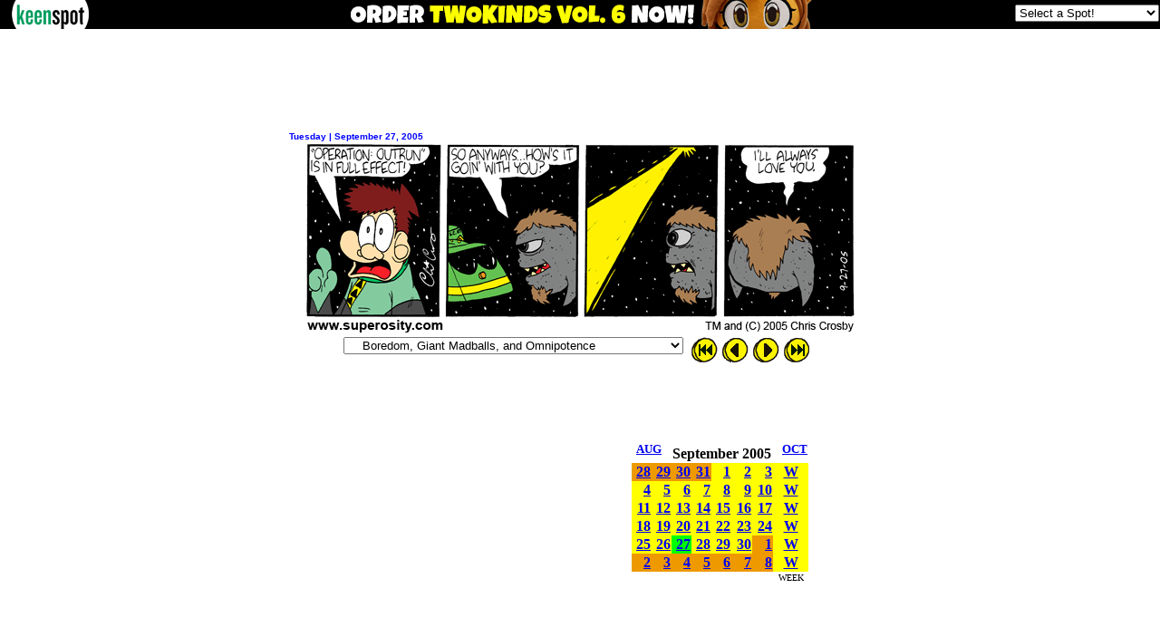

--- FILE ---
content_type: text/html
request_url: http://superosity.keenspot.com/d/20050927.html
body_size: 9916
content:
<html>

<head>

<title>SUPEROSITY Archives: Day by Day</title>


<meta name="description" content="For fans of Simpsons, Bloom County, Star Wars, Star Trek, Back To The Future, 1980s, '80s, Toys, He-Man, Masters of the Universe, ALF, and other crap.">


<script type="text/javascript">

  var _gaq = _gaq || [];
  _gaq.push(['_setAccount', 'UA-1156969-18']);
  _gaq.push(['_trackPageview']);

  (function() {
    var ga = document.createElement('script'); ga.type = 'text/javascript'; ga.async = true;
    ga.src = ('https:' == document.location.protocol ? 'https://ssl' : 'http://www') + '.google-analytics.com/ga.js';
    var s = document.getElementsByTagName('script')[0]; s.parentNode.insertBefore(ga, s);
  })();

</script>



</head>

<body bgcolor="#FFFFFF" topmargin="1">
<script type='text/javascript' src='//keenspot.com/ks_header.js'></script>
<noscript><div style="display:inline;text-align:center"><a href="http://keenspot.com/"><img src="//keenspot.com/images/headerbar-adblockers.gif" width="519" height="32" border="0" alt="This site is supported by advertising Revenue" /></a></div></noscript>

<!-- Venatus Ad Manager - Install in <HEAD> of page -->
<!--<script src="https://hb.vntsm.com/v3/live/ad-manager.min.js" type="text/javascript" data-site-id="61851613935f492ab9f0a999" data-mode="scan" async></script>-->
<script>
(function() {
var vads = document.createElement('script');
vads.setAttribute("data-site-id","61851613935f492ab9f0a999");
vads.dataset.mode="scan";
vads.async = true;
vads.type = 'text/javascript';
vads.src = 'https://hb.vntsm.com/v3/live/ad-manager.min.js';
var vnode = document.getElementsByTagName('head')[0];
vnode.appendChild(vads);
})();
</script>

<!-- / Venatus Ad Manager -->

<!-- Header End -->
<div align="center"><center>

<table border="0" cellpadding="0" cellspacing="0">
    <tr>
        <td align="center" valign="top"><div align="center">
            <table border="0" cellpadding="0" cellspacing="0">
              <tr> 
                <td>
<div id='KS_G2' style="min-width:728px;max-width:970px;height:90px;overflow-y: hidden;">
<!-- Keenspot - 728x90 Static (6185566e935f492ab9f0a9b5) - 728x90 - Place in <BODY> of page where ad should appear -->
<div class="vm-placement" data-id="6185566e935f492ab9f0a9b5"></div>
<!-- / Keenspot - 728x90 Static (6185566e935f492ab9f0a9b5) -->

<script type='text/javascript'>
<!--
var alead=new Image();
alead.src="http://forums.keenspot.com/wonline.php?&type=leaderboard&out=superosity";
-->
</script>
<noscript>
<img src="http://forums.keenspot.com/wonline.php?&type=leaderboard&out=drop_superosity" style="width:1px;height:1px;border:0px;" alt='' />
</noscript>
</div>
</td>
              </tr>
            </table>
        </div></td>
    </tr>
</table>
</center></div><div align="center"><center><br />

<table border="0" cellpadding="0" cellspacing="0" width="90%">
    <tr>
        <td align="center"><div align="center">
            <table
        border="0" cellpadding="0" cellspacing="0" width="642">
              <tr> 
                <td colspan="2" height="2"> 
                  <p align="left"><font color="#0000FF" size="1" face="Arial"><b>Tuesday | September 
                    27, 2005</b></font></p>
                  </td>
              </tr>
            </table>
        </div></td>
    </tr>
    <tr>
        <td align="center" width="100%"><p align="center"><img class="ksc" title="" border="0" style="height:213px;width:612px;" src="http://cdn.superosity.keenspot.com/comics/sup20050927.gif" width="612" height="213" /><!--Turbo Load-->
<script type="text/javascript">
var turboprev=new Image();
var turbonext=new Image();
turboprev.src="http://cdn.superosity.keenspot.com/comics/sup20050926.gif";
turbonext.src="http://cdn.superosity.keenspot.com/comics/sup20050928.gif";</script>
<!--End Turbo Load-->
</p>
        </td>
    </tr>
    <tr>
        <td><div align="center">
            <table border="0">
              <tr> 
                <td align="center" valign="top">
                  <p align="center"><table border="0" cellspacing="0" cellpadding="0"><tr><td><form id='sdropdown' name="dropdown" action=""><input type="hidden" name="domain" value="superosity.keenspot.com" /><select name="section" onchange="keenSwitch2(this.options[selectedIndex].value);">
<option value="http://superosity.keenspot.com/">SUPEROSITY HOMEPAGE</option>
<option value="http://superosity.keenspot.com/calendar.html ">ARCHIVES BY DATE</option>
<option value="http://superosity.keenspot.com/d/19990301.html">Superosity</option>
<option value="http://superosity.keenspot.com/d/19990301.html">&nbsp;&nbsp;SUPEROSITY STORYLINES</option>
<option value="http://superosity.keenspot.com/d/19990301.html">&nbsp;&nbsp;&nbsp;&nbsp;Best Friend</option>
<option value="http://superosity.keenspot.com/d/19990308.html">&nbsp;&nbsp;&nbsp;&nbsp;Marlene's Story</option>
<option value="http://superosity.keenspot.com/d/19990315.html">&nbsp;&nbsp;&nbsp;&nbsp;Get A Job</option>
<option value="http://superosity.keenspot.com/d/19990322.html">&nbsp;&nbsp;&nbsp;&nbsp;The First Day of Work</option>
<option value="http://superosity.keenspot.com/d/19990329.html">&nbsp;&nbsp;&nbsp;&nbsp;College Kids Love T-Shirts!</option>
<option value="http://superosity.keenspot.com/d/19990405.html">&nbsp;&nbsp;&nbsp;&nbsp;May 25, 1977</option>
<option value="http://superosity.keenspot.com/d/19990412.html">&nbsp;&nbsp;&nbsp;&nbsp;Take Your Little Brother To Work Day</option>
<option value="http://superosity.keenspot.com/d/19990419.html">&nbsp;&nbsp;&nbsp;&nbsp;Weasels, Teen Idols, and Omnipotence</option>
<option value="http://superosity.keenspot.com/d/19990517.html">&nbsp;&nbsp;&nbsp;&nbsp;Babysitting Moneybags Richman</option>
<option value="http://superosity.keenspot.com/d/19990524.html">&nbsp;&nbsp;&nbsp;&nbsp;Almost Summertime = Going To The Beach</option>
<option value="http://superosity.keenspot.com/d/19990531.html">&nbsp;&nbsp;&nbsp;&nbsp;One-Shot Week #1</option>
<option value="http://superosity.keenspot.com/d/19990607.html">&nbsp;&nbsp;&nbsp;&nbsp;Trading Boardy</option>
<option value="http://superosity.keenspot.com/d/19990614.html">&nbsp;&nbsp;&nbsp;&nbsp;Vote Bob in '33</option>
<option value="http://superosity.keenspot.com/d/19990628.html">&nbsp;&nbsp;&nbsp;&nbsp;One-Shot Week #2</option>
<option value="http://superosity.keenspot.com/d/19990705.html">&nbsp;&nbsp;&nbsp;&nbsp;8,000 Stedman Graham Books</option>
<option value="http://superosity.keenspot.com/d/19990712.html">&nbsp;&nbsp;&nbsp;&nbsp;Rasputin Returns</option>
<option value="http://superosity.keenspot.com/d/19990719.html">&nbsp;&nbsp;&nbsp;&nbsp;Smelly Dog</option>
<option value="http://superosity.keenspot.com/d/19990726.html">&nbsp;&nbsp;&nbsp;&nbsp;The Janitor</option>
<option value="http://superosity.keenspot.com/d/19990802.html">&nbsp;&nbsp;&nbsp;&nbsp;One-Shot Week #3</option>
<option value="http://superosity.keenspot.com/d/19990809.html">&nbsp;&nbsp;&nbsp;&nbsp;Workin' In A Cool-Ass</option>
<option value="http://superosity.keenspot.com/d/19990816.html">&nbsp;&nbsp;&nbsp;&nbsp;Stealing From O.J.</option>
<option value="http://superosity.keenspot.com/d/19990830.html">&nbsp;&nbsp;&nbsp;&nbsp;Show and Tell 2000</option>
<option value="http://superosity.keenspot.com/d/19990906.html">&nbsp;&nbsp;&nbsp;&nbsp;One-Shot Week #4</option>
<option value="http://superosity.keenspot.com/d/19990913.html">&nbsp;&nbsp;&nbsp;&nbsp;Lil' Lil' Tots</option>
<option value="http://superosity.keenspot.com/d/19990920.html">&nbsp;&nbsp;&nbsp;&nbsp;Boardy Y2K</option>
<option value="http://superosity.keenspot.com/d/19991004.html">&nbsp;&nbsp;&nbsp;&nbsp;Inspector Drugged-out</option>
<option value="http://superosity.keenspot.com/d/19991011.html">&nbsp;&nbsp;&nbsp;&nbsp;Life with Moneybags</option>
<option value="http://superosity.keenspot.com/d/19991018.html">&nbsp;&nbsp;&nbsp;&nbsp;Masters of the Halloweeniverse</option>
<option value="http://superosity.keenspot.com/d/19991101.html">&nbsp;&nbsp;&nbsp;&nbsp;Chris Geeks Out</option>
<option value="http://superosity.keenspot.com/d/19991115.html">&nbsp;&nbsp;&nbsp;&nbsp;Goofin' on Andy</option>
<option value="http://superosity.keenspot.com/d/19991122.html">&nbsp;&nbsp;&nbsp;&nbsp;Thanksgiving '99</option>
<option value="http://superosity.keenspot.com/d/19991129.html">&nbsp;&nbsp;&nbsp;&nbsp;Dust Puppy Power</option>
<option value="http://superosity.keenspot.com/d/19991206.html">&nbsp;&nbsp;&nbsp;&nbsp;One-Shot Week #5</option>
<option value="http://superosity.keenspot.com/d/19991213.html">&nbsp;&nbsp;&nbsp;&nbsp;Fast Times at Super City Junior High</option>
<option value="http://superosity.keenspot.com/d/19991220.html">&nbsp;&nbsp;&nbsp;&nbsp;Y2K Christmas '99</option>
<option value="http://superosity.keenspot.com/d/20000103.html">&nbsp;&nbsp;&nbsp;&nbsp;Mighty Morphin' Nanorobotic Exo-Skeletons</option>
<option value="http://superosity.keenspot.com/d/20000110.html">&nbsp;&nbsp;&nbsp;&nbsp;The Jork</option>
<option value="http://superosity.keenspot.com/d/20000117.html">&nbsp;&nbsp;&nbsp;&nbsp;One-Shot Week #6</option>
<option value="http://superosity.keenspot.com/d/20000124.html">&nbsp;&nbsp;&nbsp;&nbsp;Meeting Paul Fusco</option>
<option value="http://superosity.keenspot.com/d/20000207.html">&nbsp;&nbsp;&nbsp;&nbsp;Cool-Ass Internet and Law Firm</option>
<option value="http://superosity.keenspot.com/d/20000221.html">&nbsp;&nbsp;&nbsp;&nbsp;One-Shot Week #7</option>
<option value="http://superosity.keenspot.com/d/20000228.html">&nbsp;&nbsp;&nbsp;&nbsp;SW2</option>
<option value="http://superosity.keenspot.com/d/20000402.html">&nbsp;&nbsp;&nbsp;&nbsp;Bobbinsosity</option>
<option value="http://superosity.keenspot.com/d/20000417.html">&nbsp;&nbsp;&nbsp;&nbsp;The Janitor's Assistant</option>
<option value="http://superosity.keenspot.com/d/20000424.html">&nbsp;&nbsp;&nbsp;&nbsp;One-Shot Week #8</option>
<option value="http://superosity.keenspot.com/d/20000501.html">&nbsp;&nbsp;&nbsp;&nbsp;The Funnest Volleyball Tournament Ever!</option>
<option value="http://superosity.keenspot.com/d/20000508.html">&nbsp;&nbsp;&nbsp;&nbsp;One Disturbed Wiffle</option>
<option value="http://superosity.keenspot.com/d/20000522.html">&nbsp;&nbsp;&nbsp;&nbsp;One True Love</option>
<option value="http://superosity.keenspot.com/d/20000619.html">&nbsp;&nbsp;&nbsp;&nbsp;Bobby and Snap: Celebrity Pilots</option>
<option value="http://superosity.keenspot.com/d/20000626.html">&nbsp;&nbsp;&nbsp;&nbsp;One-Shot Week #9</option>
<option value="http://superosity.keenspot.com/d/20000703.html">&nbsp;&nbsp;&nbsp;&nbsp;Love and Fireworks</option>
<option value="http://superosity.keenspot.com/d/20000710.html">&nbsp;&nbsp;&nbsp;&nbsp;Weaslin' To Go!</option>
<option value="http://superosity.keenspot.com/d/20000717.html">&nbsp;&nbsp;&nbsp;&nbsp;Fear of Pirates and Other Things</option>
<option value="http://superosity.keenspot.com/d/20000731.html">&nbsp;&nbsp;&nbsp;&nbsp;One-Shot Week #10</option>
<option value="http://superosity.keenspot.com/d/20000807.html">&nbsp;&nbsp;&nbsp;&nbsp;American Sexys: Bobby's Adventures in the Screen Trade</option>
<option value="http://superosity.keenspot.com/d/20000814.html">&nbsp;&nbsp;&nbsp;&nbsp;Cool-Ass Internet vs. Our Heroes</option>
<option value="http://superosity.keenspot.com/d/20000911.html">&nbsp;&nbsp;&nbsp;&nbsp;Avertin' the U.S.-Snapalla War</option>
<option value="http://superosity.keenspot.com/d/20001016.html">&nbsp;&nbsp;&nbsp;&nbsp;One-Shot Week #11</option>
<option value="http://superosity.keenspot.com/d/20001023.html">&nbsp;&nbsp;&nbsp;&nbsp;Halloween Costumes are Sacred</option>
<option value="http://superosity.keenspot.com/d/20001101.html">&nbsp;&nbsp;&nbsp;&nbsp;All The Pres'dent's Look-Alike Man</option>
<option value="http://superosity.keenspot.com/d/20001118.html">&nbsp;&nbsp;&nbsp;&nbsp;Thanksgiving '00 With Old George The Hobo</option>
<option value="http://superosity.keenspot.com/d/20001127.html">&nbsp;&nbsp;&nbsp;&nbsp;One-Shot Week #12</option>
<option value="http://superosity.keenspot.com/d/20001204.html">&nbsp;&nbsp;&nbsp;&nbsp;Cooled-Ass Internet</option>
<option value="http://superosity.keenspot.com/d/20001217.html">&nbsp;&nbsp;&nbsp;&nbsp;Christmas '00</option>
<option value="http://superosity.keenspot.com/d/20001227.html">&nbsp;&nbsp;&nbsp;&nbsp;New Millenium II: Back in the Habit</option>
<option value="http://superosity.keenspot.com/d/20010107.html">&nbsp;&nbsp;&nbsp;&nbsp;Adventures in Malicious Mischief</option>
<option value="http://superosity.keenspot.com/d/20010128.html">&nbsp;&nbsp;&nbsp;&nbsp;Big Bad Turtle Daddy</option>
<option value="http://superosity.keenspot.com/d/20010212.html">&nbsp;&nbsp;&nbsp;&nbsp;Valentine's Day Double Dare</option>
<option value="http://superosity.keenspot.com/d/20010219.html">&nbsp;&nbsp;&nbsp;&nbsp;One-Shot Week #13</option>
<option value="http://superosity.keenspot.com/d/20010226.html">&nbsp;&nbsp;&nbsp;&nbsp;Crosby's The Kid</option>
<option value="http://superosity.keenspot.com/d/20010319.html">&nbsp;&nbsp;&nbsp;&nbsp;My Two Bobbys</option>
<option value="http://superosity.keenspot.com/d/20010402.html">&nbsp;&nbsp;&nbsp;&nbsp;Puppysitting Doggiebags Richman</option>
<option value="http://superosity.keenspot.com/d/20010409.html">&nbsp;&nbsp;&nbsp;&nbsp;Swedish Dueling Always Equals Death For Both Duelers</option>
<option value="http://superosity.keenspot.com/d/20010430.html">&nbsp;&nbsp;&nbsp;&nbsp;One-Shot Week #14</option>
<option value="http://superosity.keenspot.com/d/20010507.html">&nbsp;&nbsp;&nbsp;&nbsp;Pool Party at Moneybags' Mansion</option>
<option value="http://superosity.keenspot.com/d/20010521.html">&nbsp;&nbsp;&nbsp;&nbsp;Not Quite Human</option>
<option value="http://superosity.keenspot.com/d/20010528.html">&nbsp;&nbsp;&nbsp;&nbsp;Stiff as a Board</option>
<option value="http://superosity.keenspot.com/d/20010709.html">&nbsp;&nbsp;&nbsp;&nbsp;One-Shot Week #15</option>
<option value="http://superosity.keenspot.com/d/20010716.html">&nbsp;&nbsp;&nbsp;&nbsp;Shipwrecked on Weasels Island</option>
<option value="http://superosity.keenspot.com/d/20010723.html">&nbsp;&nbsp;&nbsp;&nbsp;Bobby and the Gang</option>
<option value="http://superosity.keenspot.com/d/20010730.html">&nbsp;&nbsp;&nbsp;&nbsp;Go Home Happy</option>
<option value="http://superosity.keenspot.com/d/20010806.html">&nbsp;&nbsp;&nbsp;&nbsp;How The Janitor Spent His Summer Vacation</option>
<option value="http://superosity.keenspot.com/d/20010813.html">&nbsp;&nbsp;&nbsp;&nbsp;Drive in the Country</option>
<option value="http://superosity.keenspot.com/d/20010903.html">&nbsp;&nbsp;&nbsp;&nbsp;Back To School Blues</option>
<option value="http://superosity.keenspot.com/d/20010910.html">&nbsp;&nbsp;&nbsp;&nbsp;One-Shot Week #16</option>
<option value="http://superosity.keenspot.com/d/20010917.html">&nbsp;&nbsp;&nbsp;&nbsp;Those Aliens</option>
<option value="http://superosity.keenspot.com/d/20011001.html">&nbsp;&nbsp;&nbsp;&nbsp;Tribute to Hollywood's Heroes</option>
<option value="http://superosity.keenspot.com/d/20011112.html">&nbsp;&nbsp;&nbsp;&nbsp;One-Shot Week #17</option>
<option value="http://superosity.keenspot.com/d/20011119.html">&nbsp;&nbsp;&nbsp;&nbsp;Thanksgiving '01</option>
<option value="http://superosity.keenspot.com/d/20011126.html">&nbsp;&nbsp;&nbsp;&nbsp;Return to Cool-Ass</option>
<option value="http://superosity.keenspot.com/d/20011203.html">&nbsp;&nbsp;&nbsp;&nbsp;Bobby Doesn't Like School For Some Reason</option>
<option value="http://superosity.keenspot.com/d/20011217.html">&nbsp;&nbsp;&nbsp;&nbsp;Christmas and Kwanza and New Years '01</option>
<option value="http://superosity.keenspot.com/d/20020114.html">&nbsp;&nbsp;&nbsp;&nbsp;One-Shot Week #18</option>
<option value="http://superosity.keenspot.com/d/20020121.html">&nbsp;&nbsp;&nbsp;&nbsp;Moneybags is in Detroit</option>
<option value="http://superosity.keenspot.com/d/20020204.html">&nbsp;&nbsp;&nbsp;&nbsp;Jury Duty</option>
<option value="http://superosity.keenspot.com/d/20020218.html">&nbsp;&nbsp;&nbsp;&nbsp;Boardy's Bored</option>
<option value="http://superosity.keenspot.com/d/20020304.html">&nbsp;&nbsp;&nbsp;&nbsp;One-Shot Week #19</option>
<option value="http://superosity.keenspot.com/d/20020311.html">&nbsp;&nbsp;&nbsp;&nbsp;The Baby is Back!</option>
<option value="http://superosity.keenspot.com/d/20020408.html">&nbsp;&nbsp;&nbsp;&nbsp;Funeral For A Flea</option>
<option value="http://superosity.keenspot.com/d/20020415.html">&nbsp;&nbsp;&nbsp;&nbsp;Boardy Gets Schooled</option>
<option value="http://superosity.keenspot.com/d/20020422.html">&nbsp;&nbsp;&nbsp;&nbsp;One-Shot Week #20</option>
<option value="http://superosity.keenspot.com/d/20020429.html">&nbsp;&nbsp;&nbsp;&nbsp;Rasputin Returns Yet Again</option>
<option value="http://superosity.keenspot.com/d/20020506.html">&nbsp;&nbsp;&nbsp;&nbsp;Meet the Crazy Aunt</option>
<option value="http://superosity.keenspot.com/d/20020513.html">&nbsp;&nbsp;&nbsp;&nbsp;The Real SW2</option>
<option value="http://superosity.keenspot.com/d/20020520.html">&nbsp;&nbsp;&nbsp;&nbsp;Ruining the Universe</option>
<option value="http://superosity.keenspot.com/d/20020701.html">&nbsp;&nbsp;&nbsp;&nbsp;Bob Crew in Full Effect, Ya'll!</option>
<option value="http://superosity.keenspot.com/d/20020708.html">&nbsp;&nbsp;&nbsp;&nbsp;Catchin' a Wave Back To The Beach Again</option>
<option value="http://superosity.keenspot.com/d/20020722.html">&nbsp;&nbsp;&nbsp;&nbsp;Bobby Creates The Most Popular Webcomic in History</option>
<option value="http://superosity.keenspot.com/d/20020805.html">&nbsp;&nbsp;&nbsp;&nbsp;One-Shot Week #21</option>
<option value="http://superosity.keenspot.com/d/20020812.html">&nbsp;&nbsp;&nbsp;&nbsp;Not Workin' In A Cool-Ass</option>
<option value="http://superosity.keenspot.com/d/20020916.html">&nbsp;&nbsp;&nbsp;&nbsp;Bobby Fights The Littlest Kid In The World</option>
<option value="http://superosity.keenspot.com/d/20020923.html">&nbsp;&nbsp;&nbsp;&nbsp;Chris Doesn't Like Work For Some Reason</option>
<option value="http://superosity.keenspot.com/d/20021021.html">&nbsp;&nbsp;&nbsp;&nbsp;Halloween is Good</option>
<option value="http://superosity.keenspot.com/d/20021104.html">&nbsp;&nbsp;&nbsp;&nbsp;One-Shot Week #22</option>
<option value="http://superosity.keenspot.com/d/20021111.html">&nbsp;&nbsp;&nbsp;&nbsp;Art-Learnin'</option>
<option value="http://superosity.keenspot.com/d/20021118.html">&nbsp;&nbsp;&nbsp;&nbsp;Super City Junior High Romance Illustrated</option>
<option value="http://superosity.keenspot.com/d/20021125.html">&nbsp;&nbsp;&nbsp;&nbsp;Livin' La Vida Hibrida</option>
<option value="http://superosity.keenspot.com/d/20021223.html">&nbsp;&nbsp;&nbsp;&nbsp;New Year, New Universe</option>
<option value="http://superosity.keenspot.com/d/20030127.html">&nbsp;&nbsp;&nbsp;&nbsp;Bobby Sells Out</option>
<option value="http://superosity.keenspot.com/d/20030210.html">&nbsp;&nbsp;&nbsp;&nbsp;One-Shot Week #23</option>
<option value="http://superosity.keenspot.com/d/20030217.html">&nbsp;&nbsp;&nbsp;&nbsp;Former Best Friend</option>
<option value="http://superosity.keenspot.com/d/20030317.html">&nbsp;&nbsp;&nbsp;&nbsp;One-Shot Week #24</option>
<option value="http://superosity.keenspot.com/d/20030324.html">&nbsp;&nbsp;&nbsp;&nbsp;Oscar Gives Up Killin' Because of the War</option>
<option value="http://superosity.keenspot.com/d/20030331.html">&nbsp;&nbsp;&nbsp;&nbsp;Boardy The Third Wheel</option>
<option value="http://superosity.keenspot.com/d/20030407.html">&nbsp;&nbsp;&nbsp;&nbsp;The Janitor's Choice</option>
<option value="http://superosity.keenspot.com/d/20030421.html">&nbsp;&nbsp;&nbsp;&nbsp;Harvard Professor in Stomach-Land</option>
<option value="http://superosity.keenspot.com/d/20030505.html">&nbsp;&nbsp;&nbsp;&nbsp;Rich Kid Summer Camp</option>
<option value="http://superosity.keenspot.com/d/20030512.html">&nbsp;&nbsp;&nbsp;&nbsp;Chris Grows Up</option>
<option value="http://superosity.keenspot.com/d/20030721.html">&nbsp;&nbsp;&nbsp;&nbsp;One-Shot Week #25</option>
<option value="http://superosity.keenspot.com/d/20030728.html">&nbsp;&nbsp;&nbsp;&nbsp;Live Coverage of the W10 Premiere</option>
<option value="http://superosity.keenspot.com/d/20030811.html">&nbsp;&nbsp;&nbsp;&nbsp;Summertime Almost Over = Going To The Beach</option>
<option value="http://superosity.keenspot.com/d/20030818.html">&nbsp;&nbsp;&nbsp;&nbsp;One-Shot Week #26</option>
<option value="http://superosity.keenspot.com/d/20030825.html">&nbsp;&nbsp;&nbsp;&nbsp;Dad's Birthday Party</option>
<option value="http://superosity.keenspot.com/d/20030901.html">&nbsp;&nbsp;&nbsp;&nbsp;Back To School Blues and Insane Happiness</option>
<option value="http://superosity.keenspot.com/d/20030908.html">&nbsp;&nbsp;&nbsp;&nbsp;Never Forget</option>
<option value="http://superosity.keenspot.com/d/20030915.html">&nbsp;&nbsp;&nbsp;&nbsp;Buttering Up Brock</option>
<option value="http://superosity.keenspot.com/d/20030922.html">&nbsp;&nbsp;&nbsp;&nbsp;One-Shot Week #27</option>
<option value="http://superosity.keenspot.com/d/20030929.html">&nbsp;&nbsp;&nbsp;&nbsp;Lil' Lil' Tots: The Complete First Season</option>
<option value="http://superosity.keenspot.com/d/20031117.html">&nbsp;&nbsp;&nbsp;&nbsp;Candlelight Dinner</option>
<option value="http://superosity.keenspot.com/d/20031124.html">&nbsp;&nbsp;&nbsp;&nbsp;One-Shot Week #28 With Bonus Holiday Comics!</option>
<option value="http://superosity.keenspot.com/d/20031201.html">&nbsp;&nbsp;&nbsp;&nbsp;Bobby's Horrible Son</option>
<option value="http://superosity.keenspot.com/d/20031229.html">&nbsp;&nbsp;&nbsp;&nbsp;Meet The 2004 Democratic Presidential Candidates</option>
<option value="http://superosity.keenspot.com/d/20040119.html">&nbsp;&nbsp;&nbsp;&nbsp;Hooked on Dreamy Hamburgers</option>
<option value="http://superosity.keenspot.com/d/20040126.html">&nbsp;&nbsp;&nbsp;&nbsp;One-Shot Week #29</option>
<option value="http://superosity.keenspot.com/d/20040202.html">&nbsp;&nbsp;&nbsp;&nbsp;Pesh Me Twice, Shame On Me</option>
<option value="http://superosity.keenspot.com/d/20040216.html">&nbsp;&nbsp;&nbsp;&nbsp;Pro Skateboarders</option>
<option value="http://superosity.keenspot.com/d/20040223.html">&nbsp;&nbsp;&nbsp;&nbsp;Shrink!</option>
<option value="http://superosity.keenspot.com/d/20040301.html">&nbsp;&nbsp;&nbsp;&nbsp;One-Shot Week #30</option>
<option value="http://superosity.keenspot.com/d/20040308.html">&nbsp;&nbsp;&nbsp;&nbsp;Still The One True Love</option>
<option value="http://superosity.keenspot.com/d/20040412.html">&nbsp;&nbsp;&nbsp;&nbsp;Bobby's Funny Friends</option>
<option value="http://superosity.keenspot.com/d/20040419.html">&nbsp;&nbsp;&nbsp;&nbsp;Moon Trek III: The Search For Mr. Richman</option>
<option value="http://superosity.keenspot.com/d/20040607.html">&nbsp;&nbsp;&nbsp;&nbsp;One-Shot Week #31</option>
<option value="http://superosity.keenspot.com/d/20040614.html">&nbsp;&nbsp;&nbsp;&nbsp;Bob Crew Boredom</option>
<option value="http://superosity.keenspot.com/d/20040621.html">&nbsp;&nbsp;&nbsp;&nbsp;Back To The Beach: Board Origin Dot Com</option>
<option value="http://superosity.keenspot.com/d/20040816.html">&nbsp;&nbsp;&nbsp;&nbsp;One Productive Dog</option>
<option value="http://superosity.keenspot.com/d/20040830.html">&nbsp;&nbsp;&nbsp;&nbsp;One-Shot Week #32</option>
<option value="http://superosity.keenspot.com/d/20040906.html">&nbsp;&nbsp;&nbsp;&nbsp;Completely Pointless</option>
<option value="http://superosity.keenspot.com/d/20041108.html">&nbsp;&nbsp;&nbsp;&nbsp;One-Shot Week #33</option>
<option value="http://superosity.keenspot.com/d/20041115.html">&nbsp;&nbsp;&nbsp;&nbsp;Bobby Cakes</option>
<option value="http://superosity.keenspot.com/d/20041122.html">&nbsp;&nbsp;&nbsp;&nbsp;Thanksgiving '04</option>
<option value="http://superosity.keenspot.com/d/20041129.html">&nbsp;&nbsp;&nbsp;&nbsp;You Can't Go Work Again</option>
<option value="http://superosity.keenspot.com/d/20041213.html">&nbsp;&nbsp;&nbsp;&nbsp;Christmas with Two Beloved Secondary Characters</option>
<option value="http://superosity.keenspot.com/d/20041227.html">&nbsp;&nbsp;&nbsp;&nbsp;Dangerously Stupid People Can't Marry</option>
<option value="http://superosity.keenspot.com/d/20050207.html">&nbsp;&nbsp;&nbsp;&nbsp;One-Shot Week #34</option>
<option value="http://superosity.keenspot.com/d/20050214.html">&nbsp;&nbsp;&nbsp;&nbsp;You Gotta Have Hearts</option>
<option value="http://superosity.keenspot.com/d/20050307.html">&nbsp;&nbsp;&nbsp;&nbsp;Alien Monster</option>
<option value="http://superosity.keenspot.com/d/20050328.html">&nbsp;&nbsp;&nbsp;&nbsp;One-Shot Week #35</option>
<option value="http://superosity.keenspot.com/d/20050404.html">&nbsp;&nbsp;&nbsp;&nbsp;At Home With Hedrick</option>
<option value="http://superosity.keenspot.com/d/20050411.html">&nbsp;&nbsp;&nbsp;&nbsp;The One Where Boardy Builds a Robot Chris</option>
<option value="http://superosity.keenspot.com/d/20050502.html">&nbsp;&nbsp;&nbsp;&nbsp;The Mysterious Mr. Mayor</option>
<option value="http://superosity.keenspot.com/d/20050530.html">&nbsp;&nbsp;&nbsp;&nbsp;One-Shot Week #36</option>
<option value="http://superosity.keenspot.com/d/20050606.html">&nbsp;&nbsp;&nbsp;&nbsp;Space is Keen</option>
<option value="http://superosity.keenspot.com/d/20050725.html">&nbsp;&nbsp;&nbsp;&nbsp;Bad Religion</option>
<option value="http://superosity.keenspot.com/d/20050808.html">&nbsp;&nbsp;&nbsp;&nbsp;Zazno: Alien Tyrant</option>
<option value="http://superosity.keenspot.com/d/20050815.html">&nbsp;&nbsp;&nbsp;&nbsp;Toffee Trouble</option>
<option value="http://superosity.keenspot.com/d/20050829.html">&nbsp;&nbsp;&nbsp;&nbsp;Greatest American Sexys</option>
<option value="http://superosity.keenspot.com/d/20050912.html" selected="selected">&nbsp;&nbsp;&nbsp;&nbsp;Boredom, Giant Madballs, and Omnipotence</option>
<option value="http://superosity.keenspot.com/d/20051010.html">&nbsp;&nbsp;&nbsp;&nbsp;One-Shot Week #37</option>
<option value="http://superosity.keenspot.com/d/20051017.html">&nbsp;&nbsp;&nbsp;&nbsp;Selective Racism is Valid</option>
<option value="http://superosity.keenspot.com/d/20051024.html">&nbsp;&nbsp;&nbsp;&nbsp;An All-Powerful Halloween</option>
<option value="http://superosity.keenspot.com/d/20051114.html">&nbsp;&nbsp;&nbsp;&nbsp;Back in the Green</option>
<option value="http://superosity.keenspot.com/d/20051212.html">&nbsp;&nbsp;&nbsp;&nbsp;A South Dakotan Christmas</option>
<option value="http://superosity.keenspot.com/d/20051226.html">&nbsp;&nbsp;&nbsp;&nbsp;New Year, Old Apartment</option>
<option value="http://superosity.keenspot.com/d/20060102.html">&nbsp;&nbsp;&nbsp;&nbsp;The Raging American vs. The Great Satan</option>
<option value="http://superosity.keenspot.com/d/20060130.html">&nbsp;&nbsp;&nbsp;&nbsp;One-Shot Week #38</option>
<option value="http://superosity.keenspot.com/d/20060206.html">&nbsp;&nbsp;&nbsp;&nbsp;The Bob Crew Hang-Out</option>
<option value="http://superosity.keenspot.com/d/20060213.html">&nbsp;&nbsp;&nbsp;&nbsp;To The Millionth Century and Back Again</option>
<option value="http://superosity.keenspot.com/d/20060605.html">&nbsp;&nbsp;&nbsp;&nbsp;Snap's Place</option>
<option value="http://superosity.keenspot.com/d/20060619.html">&nbsp;&nbsp;&nbsp;&nbsp;One-Shot Week #39</option>
<option value="http://superosity.keenspot.com/d/20060626.html">&nbsp;&nbsp;&nbsp;&nbsp;An Imaginary Story</option>
<option value="http://superosity.keenspot.com/d/20060703.html">&nbsp;&nbsp;&nbsp;&nbsp;Questions For Alan</option>
<option value="http://superosity.keenspot.com/d/20060710.html">&nbsp;&nbsp;&nbsp;&nbsp;Those Aliens Get Scared</option>
<option value="http://superosity.keenspot.com/d/20060717.html">&nbsp;&nbsp;&nbsp;&nbsp;Thank You For Saving Pupkin</option>
<option value="http://superosity.keenspot.com/d/20060807.html">&nbsp;&nbsp;&nbsp;&nbsp;Summer Ends For Local Celebrities</option>
<option value="http://superosity.keenspot.com/d/20060814.html">&nbsp;&nbsp;&nbsp;&nbsp;Ghost Bad</option>
<option value="http://superosity.keenspot.com/d/20060904.html">&nbsp;&nbsp;&nbsp;&nbsp;Hedrick's Sad Week</option>
<option value="http://superosity.keenspot.com/d/20060911.html">&nbsp;&nbsp;&nbsp;&nbsp;One-Shot Week #40</option>
<option value="http://superosity.keenspot.com/d/20060918.html">&nbsp;&nbsp;&nbsp;&nbsp;A Tru Friend</option>
<option value="http://superosity.keenspot.com/d/20061009.html">&nbsp;&nbsp;&nbsp;&nbsp;One-Shot Week #41</option>
<option value="http://superosity.keenspot.com/d/20061016.html">&nbsp;&nbsp;&nbsp;&nbsp;A Very Normal Halloween</option>
<option value="http://superosity.keenspot.com/d/20061106.html">&nbsp;&nbsp;&nbsp;&nbsp;One-Shot Week #42</option>
<option value="http://superosity.keenspot.com/d/20061113.html">&nbsp;&nbsp;&nbsp;&nbsp;The Bob Crew Camp Out For Crap</option>
<option value="http://superosity.keenspot.com/d/20061120.html">&nbsp;&nbsp;&nbsp;&nbsp;Crazy Wedding Planner</option>
<option value="http://superosity.keenspot.com/d/20061204.html">&nbsp;&nbsp;&nbsp;&nbsp;Chris Watches TV While He Waits</option>
<option value="http://superosity.keenspot.com/d/20061211.html">&nbsp;&nbsp;&nbsp;&nbsp;B2's Christmas Vacation</option>
<option value="http://superosity.keenspot.com/d/20061225.html">&nbsp;&nbsp;&nbsp;&nbsp;10th Anniversary of 1997</option>
<option value="http://superosity.keenspot.com/d/20070101.html">&nbsp;&nbsp;&nbsp;&nbsp;No Place For Snap</option>
<option value="http://superosity.keenspot.com/d/20070108.html">&nbsp;&nbsp;&nbsp;&nbsp;One-Shot Week #43</option>
<option value="http://superosity.keenspot.com/d/20070115.html">&nbsp;&nbsp;&nbsp;&nbsp;Get A Job 2.0</option>
<option value="http://superosity.keenspot.com/d/20070219.html">&nbsp;&nbsp;&nbsp;&nbsp;One-Shot Week #44</option>
<option value="http://superosity.keenspot.com/d/20070226.html">&nbsp;&nbsp;&nbsp;&nbsp;The Bob Crew Tolerates Vomitland</option>
<option value="http://superosity.keenspot.com/d/20070312.html">&nbsp;&nbsp;&nbsp;&nbsp;Jork's Horrible Son</option>
<option value="http://superosity.keenspot.com/d/20070402.html">&nbsp;&nbsp;&nbsp;&nbsp;Work-For-Hire Hedrick</option>
<option value="http://superosity.keenspot.com/d/20070408.html">&nbsp;&nbsp;&nbsp;&nbsp;That Fat Bunny</option>
<option value="http://superosity.keenspot.com/d/20070416.html">&nbsp;&nbsp;&nbsp;&nbsp;One-Shot Week #45</option>
<option value="http://superosity.keenspot.com/d/20070423.html">&nbsp;&nbsp;&nbsp;&nbsp;Ghost Office</option>
<option value="http://superosity.keenspot.com/d/20070430.html">&nbsp;&nbsp;&nbsp;&nbsp;President Alan</option>
<option value="http://superosity.keenspot.com/d/20070514.html">&nbsp;&nbsp;&nbsp;&nbsp;One-Shot Week #46</option>
<option value="http://superosity.keenspot.com/d/20070521.html">&nbsp;&nbsp;&nbsp;&nbsp;Government-Funded Wormhole Adventure</option>
<option value="http://superosity.keenspot.com/d/20070625.html">&nbsp;&nbsp;&nbsp;&nbsp;Old-Fashioned Summer Fun</option>
<option value="http://superosity.keenspot.com/d/20070702.html">&nbsp;&nbsp;&nbsp;&nbsp;One-Shot Week #47</option>
<option value="http://superosity.keenspot.com/d/20070709.html">&nbsp;&nbsp;&nbsp;&nbsp;And Introducing Jetty</option>
<option value="http://superosity.keenspot.com/d/20070806.html">&nbsp;&nbsp;&nbsp;&nbsp;Lotsa Room For Magic</option>
<option value="http://superosity.keenspot.com/d/20071022.html">&nbsp;&nbsp;&nbsp;&nbsp;Halloween is Bee Night</option>
<option value="http://superosity.keenspot.com/d/20071105.html">&nbsp;&nbsp;&nbsp;&nbsp;Residual Evil</option>
<option value="http://superosity.keenspot.com/d/20071119.html">&nbsp;&nbsp;&nbsp;&nbsp;Alan Hangs Out At Hedrick's House</option>
<option value="http://superosity.keenspot.com/d/20071126.html">&nbsp;&nbsp;&nbsp;&nbsp;One-Shot Week #48</option>
<option value="http://superosity.keenspot.com/d/20071203.html">&nbsp;&nbsp;&nbsp;&nbsp;Bowling For Nothing</option>
<option value="http://superosity.keenspot.com/d/20071210.html">&nbsp;&nbsp;&nbsp;&nbsp;A Borgnine For Christmas</option>
<option value="http://superosity.keenspot.com/d/20080225.html">&nbsp;&nbsp;&nbsp;&nbsp;Wornald Joins The Bob Crew</option>
<option value="http://superosity.keenspot.com/d/20080303.html">&nbsp;&nbsp;&nbsp;&nbsp;Boardy Loves Barack</option>
<option value="http://superosity.keenspot.com/d/20080317.html">&nbsp;&nbsp;&nbsp;&nbsp;One-Shot Week #49</option>
<option value="http://superosity.keenspot.com/d/20080324.html">&nbsp;&nbsp;&nbsp;&nbsp;Bobby vs. Cody Jane Hart</option>
<option value="http://superosity.keenspot.com/d/20080331.html">&nbsp;&nbsp;&nbsp;&nbsp;New Costume Action Storyline</option>
<option value="http://superosity.keenspot.com/d/20080414.html">&nbsp;&nbsp;&nbsp;&nbsp;Field Trip To KTSC-TV</option>
<option value="http://superosity.keenspot.com/d/20080505.html">&nbsp;&nbsp;&nbsp;&nbsp;One-Shot Week #50</option>
<option value="http://superosity.keenspot.com/d/20080512.html">&nbsp;&nbsp;&nbsp;&nbsp;Original Movie</option>
<option value="http://superosity.keenspot.com/d/20080623.html">&nbsp;&nbsp;&nbsp;&nbsp;Savior of the Mices</option>
<option value="http://superosity.keenspot.com/d/20080714.html">&nbsp;&nbsp;&nbsp;&nbsp;Comic-Con '08 Lived</option>
<option value="http://superosity.keenspot.com/d/20080728.html">&nbsp;&nbsp;&nbsp;&nbsp;John's Korner</option>
<option value="http://superosity.keenspot.com/d/20080804.html">&nbsp;&nbsp;&nbsp;&nbsp;Bobby vs. The World</option>
<option value="http://superosity.keenspot.com/d/20080811.html">&nbsp;&nbsp;&nbsp;&nbsp;SW2.5</option>
<option value="http://superosity.keenspot.com/d/20080818.html">&nbsp;&nbsp;&nbsp;&nbsp;Jetty Kills a Cop</option>
<option value="http://superosity.keenspot.com/d/20080825.html">&nbsp;&nbsp;&nbsp;&nbsp;For Goldie Oldie</option>
<option value="http://superosity.keenspot.com/d/20080901.html">&nbsp;&nbsp;&nbsp;&nbsp;One-Shot Week #51</option>
<option value="http://superosity.keenspot.com/d/20080908.html">&nbsp;&nbsp;&nbsp;&nbsp;CHAMPFORCE #1 (first appearance of Super Champ)</option>
<option value="http://superosity.keenspot.com/d/20081117.html">&nbsp;&nbsp;&nbsp;&nbsp;Modern-Day Slavery</option>
<option value="http://superosity.keenspot.com/d/20081201.html">&nbsp;&nbsp;&nbsp;&nbsp;His Name is Albie</option>
<option value="http://superosity.keenspot.com/d/20081208.html">&nbsp;&nbsp;&nbsp;&nbsp;Santa Claus and His Brother</option>
<option value="http://superosity.keenspot.com/d/20081229.html">&nbsp;&nbsp;&nbsp;&nbsp;Happy Alternate 2009</option>
<option value="http://superosity.keenspot.com/d/20090112.html">&nbsp;&nbsp;&nbsp;&nbsp;One-Shot Week #52</option>
<option value="http://superosity.keenspot.com/d/20090119.html">&nbsp;&nbsp;&nbsp;&nbsp;One Magic Inauguration</option>
<option value="http://superosity.keenspot.com/d/20090126.html">&nbsp;&nbsp;&nbsp;&nbsp;Paul Blart: Mall Cop is a Real Man</option>
<option value="http://superosity.keenspot.com/d/20090209.html">&nbsp;&nbsp;&nbsp;&nbsp;Somebody Stole Boardy</option>
<option value="http://superosity.keenspot.com/d/20090309.html">&nbsp;&nbsp;&nbsp;&nbsp;One-Shot Week #53</option>
<option value="http://superosity.keenspot.com/d/20090316.html">&nbsp;&nbsp;&nbsp;&nbsp;Barton's Back (All Right)</option>
<option value="http://superosity.keenspot.com/d/20090330.html">&nbsp;&nbsp;&nbsp;&nbsp;Homeless Hedrick: A Short Graphic Novella</option>
<option value="http://superosity.keenspot.com/d/20090413.html">&nbsp;&nbsp;&nbsp;&nbsp;Emotion Capture</option>
<option value="http://superosity.keenspot.com/d/20090420.html">&nbsp;&nbsp;&nbsp;&nbsp;Holiday Roadkill</option>
<option value="http://superosity.keenspot.com/d/20090427.html">&nbsp;&nbsp;&nbsp;&nbsp;The Future Reboots</option>
<option value="http://superosity.keenspot.com/d/20090511.html">&nbsp;&nbsp;&nbsp;&nbsp;Mars Needs Wiffle: A Cool-Ass Epic</option>
<option value="http://superosity.keenspot.com/d/20090727.html">&nbsp;&nbsp;&nbsp;&nbsp;Mice War</option>
<option value="http://superosity.keenspot.com/d/20090831.html">&nbsp;&nbsp;&nbsp;&nbsp;Alan and Hedrick's Publicized Party</option>
<option value="http://superosity.keenspot.com/d/20090921.html">&nbsp;&nbsp;&nbsp;&nbsp;Beware of Boardy's Lab</option>
<option value="http://superosity.keenspot.com/d/20090928.html">&nbsp;&nbsp;&nbsp;&nbsp;One-Shot Week #54</option>
<option value="http://superosity.keenspot.com/d/20091005.html">&nbsp;&nbsp;&nbsp;&nbsp;Ghostdevourers</option>
<option value="http://superosity.keenspot.com/d/20091109.html">&nbsp;&nbsp;&nbsp;&nbsp;One-Shot Week #55</option>
<option value="http://superosity.keenspot.com/d/20091116.html">&nbsp;&nbsp;&nbsp;&nbsp;Ruining The First Thanksgiving</option>
<option value="http://superosity.keenspot.com/d/20091130.html">&nbsp;&nbsp;&nbsp;&nbsp;One-Shot Week #56</option>
<option value="http://superosity.keenspot.com/d/20091207.html">&nbsp;&nbsp;&nbsp;&nbsp;Awesome New History Teacher</option>
<option value="http://superosity.keenspot.com/d/20091221.html">&nbsp;&nbsp;&nbsp;&nbsp;Christmas on the Sun</option>
<option value="http://superosity.keenspot.com/d/20091228.html">&nbsp;&nbsp;&nbsp;&nbsp;New Decade, New Dimensions (Same Old Mr. Richman)</option>
<option value="http://superosity.keenspot.com/d/20100301.html">&nbsp;&nbsp;&nbsp;&nbsp;Barton Buys Himself</option>
<option value="http://superosity.keenspot.com/d/20100315.html">&nbsp;&nbsp;&nbsp;&nbsp;Bobby's Special Opinions</option>
<option value="http://superosity.keenspot.com/d/20100322.html">&nbsp;&nbsp;&nbsp;&nbsp;One-Shot Week #57</option>
<option value="http://superosity.keenspot.com/d/20100329.html">&nbsp;&nbsp;&nbsp;&nbsp;Chris and Arcadia Get Married</option>
<option value="http://superosity.keenspot.com/d/20101220.html">&nbsp;&nbsp;&nbsp;&nbsp;Santa Meets A Genie Comma Moon Legacy</option>
<option value="http://superosity.keenspot.com/d/20101227.html">&nbsp;&nbsp;&nbsp;&nbsp;Snap's New Year's Eve Punk-Out LIVE on Hulu</option>
<option value="http://superosity.keenspot.com/d/20110103.html">&nbsp;&nbsp;&nbsp;&nbsp;Janitor Come Home (Too Tru)</option>
<option value="http://superosity.keenspot.com/d/20110228.html">&nbsp;&nbsp;&nbsp;&nbsp;The Invent-O-Matic 5000 by Boardy</option>
<option value="http://superosity.keenspot.com/d/20110314.html">&nbsp;&nbsp;&nbsp;&nbsp;Boardy's New Glasses</option>
<option value="http://superosity.keenspot.com/d/20110321.html">&nbsp;&nbsp;&nbsp;&nbsp;The First Lady Ruins School</option>
<option value="http://superosity.keenspot.com/d/20110411.html">&nbsp;&nbsp;&nbsp;&nbsp;Boardy Has Terrible Wedding Anniversary Ideas</option>
<option value="http://superosity.keenspot.com/d/20110418.html">&nbsp;&nbsp;&nbsp;&nbsp;Mr. Fuster Gets Fired</option>
<option value="http://superosity.keenspot.com/d/20110509.html">&nbsp;&nbsp;&nbsp;&nbsp;Arcadia's Parents Kidnapped!</option>
<option value="http://superosity.keenspot.com/d/20110523.html">&nbsp;&nbsp;&nbsp;&nbsp;Giz Runs Away From Home</option>
<option value="http://superosity.keenspot.com/d/20110606.html">&nbsp;&nbsp;&nbsp;&nbsp;Chris Nearly Kills Andy Richter</option>
<option value="http://superosity.keenspot.com/d/20110620.html">&nbsp;&nbsp;&nbsp;&nbsp;Bobby Gets PMS</option>
<option value="http://superosity.keenspot.com/d/20110627.html">&nbsp;&nbsp;&nbsp;&nbsp;Altered Barton</option>
<option value="http://superosity.keenspot.com/d/20110801.html">&nbsp;&nbsp;&nbsp;&nbsp;Washing Hobo Causes Bob Crew Strife</option>
<option value="http://superosity.keenspot.com/d/20110829.html">&nbsp;&nbsp;&nbsp;&nbsp;Grand Royal Assassin Chris</option>
<option value="http://superosity.keenspot.com/d/20111107.html">&nbsp;&nbsp;&nbsp;&nbsp;Alan Eats Big Bug</option>
<option value="http://superosity.keenspot.com/d/20111114.html">&nbsp;&nbsp;&nbsp;&nbsp;One-Shot Week #58</option>
<option value="http://superosity.keenspot.com/d/20111121.html">&nbsp;&nbsp;&nbsp;&nbsp;Cousin Clyde Ruins Thanksgiving</option>
<option value="http://superosity.keenspot.com/d/20111128.html">&nbsp;&nbsp;&nbsp;&nbsp;Robin Hood Versus The Scrooge: A Christmas Carol</option>
<option value="http://superosity.keenspot.com/d/20111226.html">&nbsp;&nbsp;&nbsp;&nbsp;YouTube Presents Snap's Streamin' New Year's Eve</option>
<option value="http://superosity.keenspot.com/d/20120109.html">&nbsp;&nbsp;&nbsp;&nbsp;Fear The Jeremy Revolution</option>
<option value="http://superosity.keenspot.com/d/20120116.html">&nbsp;&nbsp;&nbsp;&nbsp;One-Shot Week #59</option>
<option value="http://superosity.keenspot.com/d/20120123.html">&nbsp;&nbsp;&nbsp;&nbsp;Show and Tell 2012 Featuring Pupkin</option>
<option value="http://superosity.keenspot.com/d/20120206.html">&nbsp;&nbsp;&nbsp;&nbsp;Living with Shannon</option>
<option value="http://superosity.keenspot.com/d/20120305.html">&nbsp;&nbsp;&nbsp;&nbsp;Leprechauns Are Horrible</option>
<option value="http://superosity.keenspot.com/d/20120326.html">&nbsp;&nbsp;&nbsp;&nbsp;Fifty Shades of Cave</option>
<option value="http://superosity.keenspot.com/d/20120416.html">&nbsp;&nbsp;&nbsp;&nbsp;One-Shot Week #60</option>
<option value="http://superosity.keenspot.com/d/20120423.html">&nbsp;&nbsp;&nbsp;&nbsp;The Board Dimension</option>
<option value="http://superosity.keenspot.com/d/20121126.html">&nbsp;&nbsp;&nbsp;&nbsp;Bobby's New Friend Search</option>
<option value="http://superosity.keenspot.com/d/20121217.html">&nbsp;&nbsp;&nbsp;&nbsp;2012: The Year We Leap Forward</option>
<option value="http://superosity.keenspot.com/d/20130128.html">&nbsp;&nbsp;&nbsp;&nbsp;Super City Comic-Con 2013 Featuring Junko</option>
<option value="http://superosity.keenspot.com/d/20130218.html">&nbsp;&nbsp;&nbsp;&nbsp;One-Shot Week #61</option>
<option value="http://superosity.keenspot.com/d/20130225.html">&nbsp;&nbsp;&nbsp;&nbsp;The Bob Crew Goes To India</option>
<option value="http://superosity.keenspot.com/d/20130304.html">&nbsp;&nbsp;&nbsp;&nbsp;When Barton Met Prumahlor</option>
<option value="http://superosity.keenspot.com/d/20130325.html">&nbsp;&nbsp;&nbsp;&nbsp;Bulldog McBreast Kickstarter</option>
<option value="http://superosity.keenspot.com/d/20130429.html">&nbsp;&nbsp;&nbsp;&nbsp;Vote Bob in '33 Part II</option>
<option value="http://superosity.keenspot.com/d/20130610.html">&nbsp;&nbsp;&nbsp;&nbsp;One-Shot Week #62</option>
<option value="http://superosity.keenspot.com/d/20130617.html">&nbsp;&nbsp;&nbsp;&nbsp;Terrence Baum's Hollywood Holiday</option>
<option value="http://superosity.keenspot.com/d/20130708.html">&nbsp;&nbsp;&nbsp;&nbsp;One-Shot Week #63</option>
<option value="http://superosity.keenspot.com/d/20130715.html">&nbsp;&nbsp;&nbsp;&nbsp;Rich Kid Summer Camp Part II</option>
<option value="http://superosity.keenspot.com/d/20130722.html">&nbsp;&nbsp;&nbsp;&nbsp;The Giant Robot Digression</option>
<option value="http://superosity.keenspot.com/d/20130729.html">&nbsp;&nbsp;&nbsp;&nbsp;Visiting Janitor Jorge</option>
<option value="http://superosity.keenspot.com/d/20130812.html">&nbsp;&nbsp;&nbsp;&nbsp;President Obama Insults Chris</option>
<option value="http://superosity.keenspot.com/d/20130916.html">&nbsp;&nbsp;&nbsp;&nbsp;The Sad State of Bullying</option>
<option value="http://superosity.keenspot.com/d/20130923.html">&nbsp;&nbsp;&nbsp;&nbsp;The First Appearance of Duck The Duck</option>
<option value="http://superosity.keenspot.com/d/20130930.html">&nbsp;&nbsp;&nbsp;&nbsp;UFO Hunters History Unpaused</option>
<option value="http://superosity.keenspot.com/d/20131028.html">&nbsp;&nbsp;&nbsp;&nbsp;Shark Tank Halloween</option>
<option value="http://superosity.keenspot.com/d/20131104.html">&nbsp;&nbsp;&nbsp;&nbsp;One-Shot Week #64</option>
<option value="http://superosity.keenspot.com/d/20131111.html">&nbsp;&nbsp;&nbsp;&nbsp;The Veterans Day Digression</option>
<option value="http://superosity.keenspot.com/d/20131118.html">&nbsp;&nbsp;&nbsp;&nbsp;The Bob Crew and Truman Garrett Annoy Old Folks</option>
<option value="http://superosity.keenspot.com/d/20131202.html">&nbsp;&nbsp;&nbsp;&nbsp;Santa Claus Begins</option>
<option value="http://superosity.keenspot.com/d/20140106.html">&nbsp;&nbsp;&nbsp;&nbsp;An Android of Icelandic Ancestry</option>
<option value="http://superosity.keenspot.com/d/20140120.html">&nbsp;&nbsp;&nbsp;&nbsp;One-Shot Week #65</option>
<option value="http://superosity.keenspot.com/d/20140127.html">&nbsp;&nbsp;&nbsp;&nbsp;What If... The Bob Crew Were Superheroes?</option>
<option value="http://superosity.keenspot.com/d/20140303.html">&nbsp;&nbsp;&nbsp;&nbsp;Chris's Nutty Chocolate Factory</option>
<option value="http://superosity.keenspot.com/d/20140407.html">&nbsp;&nbsp;&nbsp;&nbsp;Alan's Dusty Dragon</option>
<option value="http://superosity.keenspot.com/d/20140519.html">&nbsp;&nbsp;&nbsp;&nbsp;One-Shot Week #66</option>
<option value="http://superosity.keenspot.com/d/20140526.html">&nbsp;&nbsp;&nbsp;&nbsp;My Super-Boring Life</option>
<option value="http://superosity.keenspot.com/d/20140609.html">&nbsp;&nbsp;&nbsp;&nbsp;Bobby Hates Captain Phillips</option>
<option value="http://superosity.keenspot.com/d/20140616.html">&nbsp;&nbsp;&nbsp;&nbsp;The RadioShack Saga</option>
<option value="http://superosity.keenspot.com/d/20141103.html">&nbsp;&nbsp;&nbsp;&nbsp;Failboys Live</option>
<option value="http://superosity.keenspot.com/d/20141124.html">&nbsp;&nbsp;&nbsp;&nbsp;This Comic Strip Is An Inside Job</option>
<option value="http://superosity.keenspot.com/d/20141215.html">&nbsp;&nbsp;&nbsp;&nbsp;The Invention of Christmas</option>
<option value="http://superosity.keenspot.com/d/20141229.html">&nbsp;&nbsp;&nbsp;&nbsp;2015</option>
<option value="http://superosity.keenspot.com/d/20150105.html">&nbsp;&nbsp;&nbsp;&nbsp;One-Shot Week #67</option>
<option value="http://superosity.keenspot.com/d/20150112.html">&nbsp;&nbsp;&nbsp;&nbsp;Snap's Vault</option>
<option value="http://superosity.keenspot.com/d/20150202.html">&nbsp;&nbsp;&nbsp;&nbsp;Groundhog vs. Tiger</option>
<option value="http://superosity.keenspot.com/d/20150209.html">&nbsp;&nbsp;&nbsp;&nbsp;The Corn Dog Deception</option>
<option value="http://superosity.keenspot.com/d/20150216.html">&nbsp;&nbsp;&nbsp;&nbsp;One-Shot Week #68</option>
<option value="http://superosity.keenspot.com/d/20150223.html">&nbsp;&nbsp;&nbsp;&nbsp;Beverly Hills Bob Crew</option>
<option value="http://superosity.keenspot.com/d/20150316.html">&nbsp;&nbsp;&nbsp;&nbsp;Spider-Chris Begins</option>
<option value="http://superosity.keenspot.com/d/20150323.html">&nbsp;&nbsp;&nbsp;&nbsp;Paying For Poo-Pak</option>
<option value="http://superosity.keenspot.com/d/20150413.html">&nbsp;&nbsp;&nbsp;&nbsp;Will Rogers Hates The Janitor</option>
<option value="http://superosity.keenspot.com/d/20150518.html">&nbsp;&nbsp;&nbsp;&nbsp;Free Poo-Pak</option>
<option value="http://superosity.keenspot.com/d/20150601.html">&nbsp;&nbsp;&nbsp;&nbsp;No Bobs Allowed</option>
<option value="http://superosity.keenspot.com/d/20150615.html">&nbsp;&nbsp;&nbsp;&nbsp;Boardy's Comedic Evolution</option>
<option value="http://superosity.keenspot.com/d/20150622.html">&nbsp;&nbsp;&nbsp;&nbsp;Chris and Boardy At The Movies Part I</option>
<option value="http://superosity.keenspot.com/d/20150629.html">&nbsp;&nbsp;&nbsp;&nbsp;Alan and Hedrick Try To Cancel Bobby</option>
<option value="http://superosity.keenspot.com/d/20150706.html">&nbsp;&nbsp;&nbsp;&nbsp;Boardy Predicts President Trump</option>
<option value="http://superosity.keenspot.com/d/20150727.html">&nbsp;&nbsp;&nbsp;&nbsp;Alan The Smart Boy</option>
<option value="http://superosity.keenspot.com/d/20150810.html">&nbsp;&nbsp;&nbsp;&nbsp;One-Shot Week #69</option>
<option value="http://superosity.keenspot.com/d/20150817.html">&nbsp;&nbsp;&nbsp;&nbsp;Henry Arnold Imp</option>
<option value="http://superosity.keenspot.com/d/20150824.html">&nbsp;&nbsp;&nbsp;&nbsp;Bobby's Dog Painting Service</option>
<option value="http://superosity.keenspot.com/d/20150907.html">&nbsp;&nbsp;&nbsp;&nbsp;One-Shot Week #70</option>
<option value="http://superosity.keenspot.com/d/20150914.html">&nbsp;&nbsp;&nbsp;&nbsp;Trump Toys</option>
<option value="http://superosity.keenspot.com/d/20150928.html">&nbsp;&nbsp;&nbsp;&nbsp;Bigfoot Lives</option>
<option value="http://superosity.keenspot.com/d/20151019.html">&nbsp;&nbsp;&nbsp;&nbsp;Halloween 2015</option>
<option value="http://superosity.keenspot.com/d/20151102.html">&nbsp;&nbsp;&nbsp;&nbsp;Cowboy Barton Is Immortal</option>
<option value="http://superosity.keenspot.com/d/20151116.html">&nbsp;&nbsp;&nbsp;&nbsp;Bobby's Great Depression</option>
<option value="http://superosity.keenspot.com/d/20151130.html">&nbsp;&nbsp;&nbsp;&nbsp;One-Shot Week #71</option>
<option value="http://superosity.keenspot.com/d/20151207.html">&nbsp;&nbsp;&nbsp;&nbsp;B3</option>
<option value="http://superosity.keenspot.com/d/20151214.html">&nbsp;&nbsp;&nbsp;&nbsp;Toxic Fandom Awakens</option>
<option value="http://superosity.keenspot.com/d/20151221.html">&nbsp;&nbsp;&nbsp;&nbsp;Christmas 2015</option>
<option value="http://superosity.keenspot.com/d/20151228.html">&nbsp;&nbsp;&nbsp;&nbsp;Snap Sucks Up To Trump</option>
<option value="http://superosity.keenspot.com/d/20160104.html">&nbsp;&nbsp;&nbsp;&nbsp;Bob Crew Flower Power</option>
<option value="http://superosity.keenspot.com/d/20160111.html">&nbsp;&nbsp;&nbsp;&nbsp;Uninventing The Internet</option>
<option value="http://superosity.keenspot.com/d/20160229.html">&nbsp;&nbsp;&nbsp;&nbsp;Leap Day</option>
<option value="http://superosity.keenspot.com/d/20160307.html">&nbsp;&nbsp;&nbsp;&nbsp;hugepenis@hotmail.com</option>
<option value="http://superosity.keenspot.com/d/20160314.html">&nbsp;&nbsp;&nbsp;&nbsp;Bob Crew Funnies Ft. Honeybutter</option>
<option value="http://superosity.keenspot.com/d/20160321.html">&nbsp;&nbsp;&nbsp;&nbsp;Trapped In A World He Never Egged</option>
<option value="http://superosity.keenspot.com/d/20160404.html">&nbsp;&nbsp;&nbsp;&nbsp;Bob Crew Nerd Auditions</option>
<option value="http://superosity.keenspot.com/d/20160418.html">&nbsp;&nbsp;&nbsp;&nbsp;Treasure Ghost</option>
<option value="http://superosity.keenspot.com/d/20160509.html">&nbsp;&nbsp;&nbsp;&nbsp;The Kid From Arizona</option>
<option value="http://superosity.keenspot.com/d/20160530.html">&nbsp;&nbsp;&nbsp;&nbsp;One-Shot Week #72</option>
<option value="http://superosity.keenspot.com/d/20160606.html">&nbsp;&nbsp;&nbsp;&nbsp;California Primaries 2016</option>
<option value="http://superosity.keenspot.com/d/20160613.html">&nbsp;&nbsp;&nbsp;&nbsp;CNN Boring Morning: Dumbness Is Happy Time</option>
<option value="http://superosity.keenspot.com/d/20160801.html">&nbsp;&nbsp;&nbsp;&nbsp;Chris Runs Fox News</option>
<option value="http://superosity.keenspot.com/d/20160822.html">&nbsp;&nbsp;&nbsp;&nbsp;Popsicle The Dog Tells It Like It Is</option>
<option value="http://superosity.keenspot.com/d/20160905.html">&nbsp;&nbsp;&nbsp;&nbsp;One-Shot Week #73</option>
<option value="http://superosity.keenspot.com/d/20160912.html">&nbsp;&nbsp;&nbsp;&nbsp;Arcadia Interviews Trump</option>
<option value="http://superosity.keenspot.com/d/20160926.html">&nbsp;&nbsp;&nbsp;&nbsp;Creating The Badangel</option>
<option value="http://superosity.keenspot.com/d/20161107.html">&nbsp;&nbsp;&nbsp;&nbsp;Trump Wins Everything Everywhere</option>
<option value="http://superosity.keenspot.com/d/20161219.html">&nbsp;&nbsp;&nbsp;&nbsp;Bob Crew Christmas 2016</option>
<option value="http://superosity.keenspot.com/d/20161226.html">&nbsp;&nbsp;&nbsp;&nbsp;One-Shot Week #74</option>
<option value="http://superosity.keenspot.com/d/20170102.html">&nbsp;&nbsp;&nbsp;&nbsp;Chris The Cuck: Another Magic Inauguration</option>
<option value="http://superosity.keenspot.com/d/20170123.html">&nbsp;&nbsp;&nbsp;&nbsp;Underappreciated Alan</option>
<option value="http://superosity.keenspot.com/d/20170130.html">&nbsp;&nbsp;&nbsp;&nbsp;YDRAOB</option>
</select>&nbsp;
</form></td></tr></table>
</p>
                </td>
                <td align="center" valign="top">
                  <p align="center"><a href="//superosity.keenspot.com/d/19990301.html" ><img border="0" id="first_day1" alt="The first comic" src="//cdn.superosity.keenspot.com/images/first_day.gif" style="height:29px;width:30px;border:0px;" /></a></p>
                </td>
                <td align="center" valign="top">
                  <p align="center"><a href="//superosity.keenspot.com/d/20050926.html" rel="prev" accesskey="p"><img border="0" id="previous_day1" alt="Previous comic" src="//cdn.superosity.keenspot.com/images/previous_day.gif" style="height:29px;width:30px;border:0px;" /></a></p>
                </td>
                <td align="center" valign="top">
                  <p align="center"><a href="//superosity.keenspot.com/d/20050928.html" rel="next" accesskey="n"><img border="0" id="next_day1" alt="Next comic" src="//cdn.superosity.keenspot.com/images/next_day.gif" style="height:29px;width:30px;border:0px;" /></a></p>
                </td>
                <td align="center" valign="top">
                  <p align="center"><a href="//superosity.keenspot.com/" ><img border="0" id="last_day1" alt="Today's comic" src="//cdn.superosity.keenspot.com/images/last_day.gif" style="height:29px;width:30px;border:0px;" /></a></p>
                </td>
                <td align="center" valign="top">
                  <p align="center"> &nbsp;</p>
                </td>
              </tr>
            </table>
<center>

<table cellpadding="3" cellspacing="3">
      <tr>

      <td>

<div id='KS_G1' style="width:300px;min-height:300px;max-height:600px;overflow-x: hidden;">

<!-- Keenspot - 300x250 Static (6185564d935f492ab9f0a9b3) - 300x250 - Place in <BODY> of page where ad should appear -->
<div class="vm-placement" data-id="6185564d935f492ab9f0a9b3"></div>
<!-- / Keenspot - 300x250 Static (6185564d935f492ab9f0a9b3) -->

<script type='text/javascript'>
<!--
var arect=new Image();
arect.src="http://forums.keenspot.com/wonline.php?&type=m_rect&out=superosity";
-->
</script>
<noscript>
<img src="http://forums.keenspot.com/wonline.php?&type=m_rect&out=drop_superosity" style="width:1px;height:1px;border:0px;" alt='' />
</noscript>
</div>

</td>


      <td>


<!-- AddThis Button BEGIN -->
<div class="addthis_toolbox addthis_default_style ">
<a class="addthis_button_facebook_like" fb:like:layout="button_count"></a>
<a class="addthis_button_tweet"></a>
<a class="addthis_counter addthis_pill_style"></a>
</div>
<script type="text/javascript">var addthis_config =
{"data_track_clickback":true};</script>
<script type="text/javascript"
src="http://s7.addthis.com/js/250/addthis_widget.js#username=keenspot"></script>
<!-- AddThis Button END -->


<font color=#000000><table cellspacing=0 cellpadding=1 border=0>
<tr><td colspan=8 align=center><font size=3>&nbsp;<a href="/d/20050831.html"><font size=3><sup><b>AUG</b></sup></font></a>&nbsp;&nbsp;&nbsp;<b>September&nbsp;2005</b>&nbsp;&nbsp;&nbsp;<a href="/d/20051001.html"><font size=3><sup><b>OCT</b></sup></font></a></font></td></tr>
<tr align=right bgcolor=#ffff00><td bgcolor=#ee9900><a href="/d/20050828.html"><font size=3><b>28</b></font></a></td><td bgcolor=#ee9900><a href="/d/20050829.html"><font size=3><b>29</b></font></a></td><td bgcolor=#ee9900><a href="/d/20050830.html"><font size=3><b>30</b></font></a></td><td bgcolor=#ee9900><a href="/d/20050831.html"><font size=3><b>31</b></font></a></td><td><a href="/d/20050901.html"><font size=3><b>1</b></font></a></td><td><a href="/d/20050902.html"><font size=3><b>2</b></font></a></td><td><a href="/d/20050903.html"><font size=3><b>3</b></font></a></td><td bgcolor=#ffff00 align=center><a href="/w/20050829.html"><font size=3><b>W</b></font></a></td></tr>
<tr align=right bgcolor=#ffff00><td><a href="/d/20050904.html"><font size=3><b>4</b></font></a></td><td><a href="/d/20050905.html"><font size=3><b>5</b></font></a></td><td><a href="/d/20050906.html"><font size=3><b>6</b></font></a></td><td><a href="/d/20050907.html"><font size=3><b>7</b></font></a></td><td><a href="/d/20050908.html"><font size=3><b>8</b></font></a></td><td><a href="/d/20050909.html"><font size=3><b>9</b></font></a></td><td><a href="/d/20050910.html"><font size=3><b>10</b></font></a></td><td bgcolor=#ffff00 align=center><a href="/w/20050905.html"><font size=3><b>W</b></font></a></td></tr>
<tr align=right bgcolor=#ffff00><td><a href="/d/20050911.html"><font size=3><b>11</b></font></a></td><td><a href="/d/20050912.html"><font size=3><b>12</b></font></a></td><td><a href="/d/20050913.html"><font size=3><b>13</b></font></a></td><td><a href="/d/20050914.html"><font size=3><b>14</b></font></a></td><td><a href="/d/20050915.html"><font size=3><b>15</b></font></a></td><td><a href="/d/20050916.html"><font size=3><b>16</b></font></a></td><td><a href="/d/20050917.html"><font size=3><b>17</b></font></a></td><td bgcolor=#ffff00 align=center><a href="/w/20050912.html"><font size=3><b>W</b></font></a></td></tr>
<tr align=right bgcolor=#ffff00><td><a href="/d/20050918.html"><font size=3><b>18</b></font></a></td><td><a href="/d/20050919.html"><font size=3><b>19</b></font></a></td><td><a href="/d/20050920.html"><font size=3><b>20</b></font></a></td><td><a href="/d/20050921.html"><font size=3><b>21</b></font></a></td><td><a href="/d/20050922.html"><font size=3><b>22</b></font></a></td><td><a href="/d/20050923.html"><font size=3><b>23</b></font></a></td><td><a href="/d/20050924.html"><font size=3><b>24</b></font></a></td><td bgcolor=#ffff00 align=center><a href="/w/20050919.html"><font size=3><b>W</b></font></a></td></tr>
<tr align=right bgcolor=#ffff00><td><a href="/d/20050925.html"><font size=3><b>25</b></font></a></td><td><a href="/d/20050926.html"><font size=3><b>26</b></font></a></td><td bgcolor=#00ff00><a href="/d/20050927.html"><font size=3><b>27</b></font></a></td><td><a href="/d/20050928.html"><font size=3><b>28</b></font></a></td><td><a href="/d/20050929.html"><font size=3><b>29</b></font></a></td><td><a href="/d/20050930.html"><font size=3><b>30</b></font></a></td><td bgcolor=#ee9900><a href="/d/20051001.html"><font size=3><b>1</b></font></a></td><td bgcolor=#ffff00 align=center><a href="/w/20050926.html"><font size=3><b>W</b></font></a></td></tr>
<tr align=right bgcolor=#ffff00><td bgcolor=#ee9900><a href="/d/20051002.html"><font size=3><b>2</b></font></a></td><td bgcolor=#ee9900><a href="/d/20051003.html"><font size=3><b>3</b></font></a></td><td bgcolor=#ee9900><a href="/d/20051004.html"><font size=3><b>4</b></font></a></td><td bgcolor=#ee9900><a href="/d/20051005.html"><font size=3><b>5</b></font></a></td><td bgcolor=#ee9900><a href="/d/20051006.html"><font size=3><b>6</b></font></a></td><td bgcolor=#ee9900><a href="/d/20051007.html"><font size=3><b>7</b></font></a></td><td bgcolor=#ee9900><a href="/d/20051008.html"><font size=3><b>8</b></font></a></td><td bgcolor=#ffff00 align=center><a href="/w/20051003.html"><font size=3><b>W</b></font></a></td></tr>
<tr><td colspan=7><font size=1> </font></td><td><center><font size=1>WEEK</font></center></td></tr></table></font>
</td>

    </tr>

</table>


<font size=1 color="WHITE" face="Arial">
 
</font>

<CENTER>




</center>
</body>
</html>
